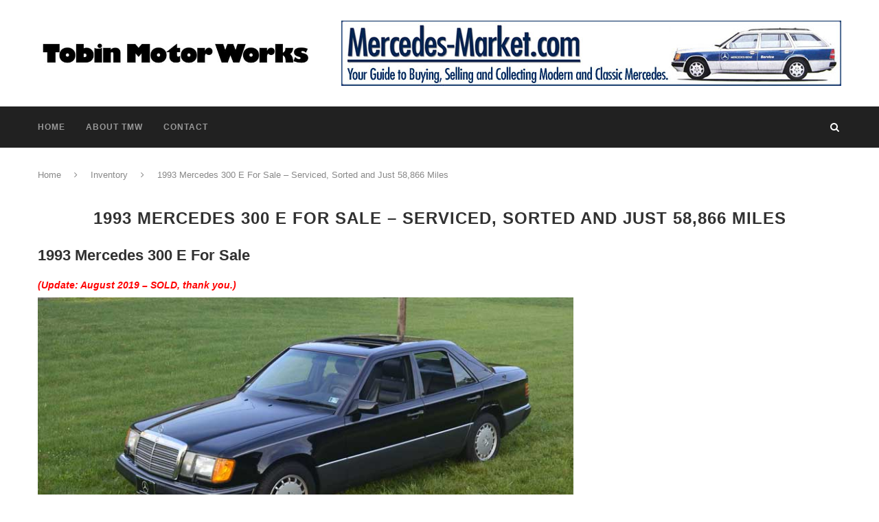

--- FILE ---
content_type: text/html; charset=UTF-8
request_url: https://www.tobinmotorworks.com/2019/08/07/1993-mercedes-300-e-for-sale-serviced-sorted-and-just-58866-miles/
body_size: 81979
content:
<!DOCTYPE html>
<html lang="en-US">
<head>
	<meta charset="UTF-8">
	<meta http-equiv="X-UA-Compatible" content="IE=edge">
	<meta name="viewport" content="width=device-width, initial-scale=1">
	<link rel="profile" href="https://gmpg.org/xfn/11" />
			<link rel="shortcut icon" href="https://www.tobinmotorworks.com/wp-content/uploads/2018/06/TMW-Favicon.png" type="image/x-icon" />
		<link rel="apple-touch-icon" sizes="180x180" href="https://www.tobinmotorworks.com/wp-content/uploads/2018/06/TMW-Favicon.png">
		<link rel="alternate" type="application/rss+xml" title="Tobin Motor Works RSS Feed" href="https://www.tobinmotorworks.com/feed/" />
	<link rel="alternate" type="application/atom+xml" title="Tobin Motor Works Atom Feed" href="https://www.tobinmotorworks.com/feed/atom/" />
	<link rel="pingback" href="https://www.tobinmotorworks.com/xmlrpc.php" />
	<!--[if lt IE 9]>
	<script src="https://www.tobinmotorworks.com/wp-content/themes/soledad/js/html5.js"></script>
	<![endif]-->
	<meta name='robots' content='index, follow, max-image-preview:large, max-snippet:-1, max-video-preview:-1' />

	<!-- This site is optimized with the Yoast SEO plugin v26.8 - https://yoast.com/product/yoast-seo-wordpress/ -->
	<title>1993 Mercedes 300 E For Sale - Serviced, Sorted and Just 58,866 Miles - Tobin Motor Works</title>
	<link rel="canonical" href="https://www.tobinmotorworks.com/2019/08/07/1993-mercedes-300-e-for-sale-serviced-sorted-and-just-58866-miles/" />
	<meta property="og:locale" content="en_US" />
	<meta property="og:type" content="article" />
	<meta property="og:title" content="1993 Mercedes 300 E For Sale - Serviced, Sorted and Just 58,866 Miles - Tobin Motor Works" />
	<meta property="og:description" content="1993 Mercedes 300 E For Sale (Update: August 2019 – SOLD, thank you.) An extraordinary example of the W124 E class. This is the best, most complete, cleanest and most&hellip;" />
	<meta property="og:url" content="https://www.tobinmotorworks.com/2019/08/07/1993-mercedes-300-e-for-sale-serviced-sorted-and-just-58866-miles/" />
	<meta property="og:site_name" content="Tobin Motor Works" />
	<meta property="article:published_time" content="2019-08-07T18:29:57+00:00" />
	<meta property="article:modified_time" content="2019-08-26T17:24:25+00:00" />
	<meta property="og:image" content="https://www.tobinmotorworks.com/wp-content/uploads/2019/08/Mercedes-300E-W124-For-Sale-Sold.jpg" />
	<meta property="og:image:width" content="1170" />
	<meta property="og:image:height" content="780" />
	<meta property="og:image:type" content="image/jpeg" />
	<meta name="author" content="tobinmw" />
	<meta name="twitter:card" content="summary_large_image" />
	<meta name="twitter:label1" content="Written by" />
	<meta name="twitter:data1" content="tobinmw" />
	<meta name="twitter:label2" content="Est. reading time" />
	<meta name="twitter:data2" content="2 minutes" />
	<script type="application/ld+json" class="yoast-schema-graph">{"@context":"https://schema.org","@graph":[{"@type":"Article","@id":"https://www.tobinmotorworks.com/2019/08/07/1993-mercedes-300-e-for-sale-serviced-sorted-and-just-58866-miles/#article","isPartOf":{"@id":"https://www.tobinmotorworks.com/2019/08/07/1993-mercedes-300-e-for-sale-serviced-sorted-and-just-58866-miles/"},"author":{"name":"tobinmw","@id":"https://www.tobinmotorworks.com/#/schema/person/36d6721b2851d2a47897fb558aa023f1"},"headline":"1993 Mercedes 300 E For Sale &#8211; Serviced, Sorted and Just 58,866 Miles","datePublished":"2019-08-07T18:29:57+00:00","dateModified":"2019-08-26T17:24:25+00:00","mainEntityOfPage":{"@id":"https://www.tobinmotorworks.com/2019/08/07/1993-mercedes-300-e-for-sale-serviced-sorted-and-just-58866-miles/"},"wordCount":422,"image":{"@id":"https://www.tobinmotorworks.com/2019/08/07/1993-mercedes-300-e-for-sale-serviced-sorted-and-just-58866-miles/#primaryimage"},"thumbnailUrl":"https://www.tobinmotorworks.com/wp-content/uploads/2019/08/Mercedes-300E-W124-For-Sale-Sold.jpg","keywords":["1993 Mercedes 300 E For Sale","Classic Mercedes","Dave Tobin","Mercedes 300 E","Mercedes 300 E 3.2","Mercedes 300E","Mercedes classic","Mercedes M104","Mercedes W124","Mercedes W124 for sale","Mercedes young classic","Pierre Hedary","Tobin Motor Works","W124"],"articleSection":["Inventory"],"inLanguage":"en-US"},{"@type":"WebPage","@id":"https://www.tobinmotorworks.com/2019/08/07/1993-mercedes-300-e-for-sale-serviced-sorted-and-just-58866-miles/","url":"https://www.tobinmotorworks.com/2019/08/07/1993-mercedes-300-e-for-sale-serviced-sorted-and-just-58866-miles/","name":"1993 Mercedes 300 E For Sale - Serviced, Sorted and Just 58,866 Miles - Tobin Motor Works","isPartOf":{"@id":"https://www.tobinmotorworks.com/#website"},"primaryImageOfPage":{"@id":"https://www.tobinmotorworks.com/2019/08/07/1993-mercedes-300-e-for-sale-serviced-sorted-and-just-58866-miles/#primaryimage"},"image":{"@id":"https://www.tobinmotorworks.com/2019/08/07/1993-mercedes-300-e-for-sale-serviced-sorted-and-just-58866-miles/#primaryimage"},"thumbnailUrl":"https://www.tobinmotorworks.com/wp-content/uploads/2019/08/Mercedes-300E-W124-For-Sale-Sold.jpg","datePublished":"2019-08-07T18:29:57+00:00","dateModified":"2019-08-26T17:24:25+00:00","author":{"@id":"https://www.tobinmotorworks.com/#/schema/person/36d6721b2851d2a47897fb558aa023f1"},"breadcrumb":{"@id":"https://www.tobinmotorworks.com/2019/08/07/1993-mercedes-300-e-for-sale-serviced-sorted-and-just-58866-miles/#breadcrumb"},"inLanguage":"en-US","potentialAction":[{"@type":"ReadAction","target":["https://www.tobinmotorworks.com/2019/08/07/1993-mercedes-300-e-for-sale-serviced-sorted-and-just-58866-miles/"]}]},{"@type":"ImageObject","inLanguage":"en-US","@id":"https://www.tobinmotorworks.com/2019/08/07/1993-mercedes-300-e-for-sale-serviced-sorted-and-just-58866-miles/#primaryimage","url":"https://www.tobinmotorworks.com/wp-content/uploads/2019/08/Mercedes-300E-W124-For-Sale-Sold.jpg","contentUrl":"https://www.tobinmotorworks.com/wp-content/uploads/2019/08/Mercedes-300E-W124-For-Sale-Sold.jpg","width":1170,"height":780,"caption":"Mercedes-300E-W124-For-Sale-Sold"},{"@type":"BreadcrumbList","@id":"https://www.tobinmotorworks.com/2019/08/07/1993-mercedes-300-e-for-sale-serviced-sorted-and-just-58866-miles/#breadcrumb","itemListElement":[{"@type":"ListItem","position":1,"name":"Home","item":"https://www.tobinmotorworks.com/"},{"@type":"ListItem","position":2,"name":"1993 Mercedes 300 E For Sale &#8211; Serviced, Sorted and Just 58,866 Miles"}]},{"@type":"WebSite","@id":"https://www.tobinmotorworks.com/#website","url":"https://www.tobinmotorworks.com/","name":"Tobin Motor Works","description":"Sales and Consignment of Interesting Sports and Collector Cars","potentialAction":[{"@type":"SearchAction","target":{"@type":"EntryPoint","urlTemplate":"https://www.tobinmotorworks.com/?s={search_term_string}"},"query-input":{"@type":"PropertyValueSpecification","valueRequired":true,"valueName":"search_term_string"}}],"inLanguage":"en-US"},{"@type":"Person","@id":"https://www.tobinmotorworks.com/#/schema/person/36d6721b2851d2a47897fb558aa023f1","name":"tobinmw","image":{"@type":"ImageObject","inLanguage":"en-US","@id":"https://www.tobinmotorworks.com/#/schema/person/image/","url":"https://secure.gravatar.com/avatar/1c1c616b94039c41470e8d6c83c2eea747590f86f64ec2a006192952f85b2ce6?s=96&d=mm&r=g","contentUrl":"https://secure.gravatar.com/avatar/1c1c616b94039c41470e8d6c83c2eea747590f86f64ec2a006192952f85b2ce6?s=96&d=mm&r=g","caption":"tobinmw"},"url":"https://www.tobinmotorworks.com/author/tobinmw/"}]}</script>
	<!-- / Yoast SEO plugin. -->


<link rel='dns-prefetch' href='//www.googletagmanager.com' />
<link rel='dns-prefetch' href='//fonts.googleapis.com' />
<link rel="alternate" type="application/rss+xml" title="Tobin Motor Works &raquo; Feed" href="https://www.tobinmotorworks.com/feed/" />
<link rel="alternate" type="application/rss+xml" title="Tobin Motor Works &raquo; Comments Feed" href="https://www.tobinmotorworks.com/comments/feed/" />
<link rel="alternate" type="application/rss+xml" title="Tobin Motor Works &raquo; 1993 Mercedes 300 E For Sale &#8211; Serviced, Sorted and Just 58,866 Miles Comments Feed" href="https://www.tobinmotorworks.com/2019/08/07/1993-mercedes-300-e-for-sale-serviced-sorted-and-just-58866-miles/feed/" />
<link rel="alternate" title="oEmbed (JSON)" type="application/json+oembed" href="https://www.tobinmotorworks.com/wp-json/oembed/1.0/embed?url=https%3A%2F%2Fwww.tobinmotorworks.com%2F2019%2F08%2F07%2F1993-mercedes-300-e-for-sale-serviced-sorted-and-just-58866-miles%2F" />
<link rel="alternate" title="oEmbed (XML)" type="text/xml+oembed" href="https://www.tobinmotorworks.com/wp-json/oembed/1.0/embed?url=https%3A%2F%2Fwww.tobinmotorworks.com%2F2019%2F08%2F07%2F1993-mercedes-300-e-for-sale-serviced-sorted-and-just-58866-miles%2F&#038;format=xml" />
<style id='wp-img-auto-sizes-contain-inline-css' type='text/css'>
img:is([sizes=auto i],[sizes^="auto," i]){contain-intrinsic-size:3000px 1500px}
/*# sourceURL=wp-img-auto-sizes-contain-inline-css */
</style>
<style id='wp-emoji-styles-inline-css' type='text/css'>

	img.wp-smiley, img.emoji {
		display: inline !important;
		border: none !important;
		box-shadow: none !important;
		height: 1em !important;
		width: 1em !important;
		margin: 0 0.07em !important;
		vertical-align: -0.1em !important;
		background: none !important;
		padding: 0 !important;
	}
/*# sourceURL=wp-emoji-styles-inline-css */
</style>
<style id='wp-block-library-inline-css' type='text/css'>
:root{--wp-block-synced-color:#7a00df;--wp-block-synced-color--rgb:122,0,223;--wp-bound-block-color:var(--wp-block-synced-color);--wp-editor-canvas-background:#ddd;--wp-admin-theme-color:#007cba;--wp-admin-theme-color--rgb:0,124,186;--wp-admin-theme-color-darker-10:#006ba1;--wp-admin-theme-color-darker-10--rgb:0,107,160.5;--wp-admin-theme-color-darker-20:#005a87;--wp-admin-theme-color-darker-20--rgb:0,90,135;--wp-admin-border-width-focus:2px}@media (min-resolution:192dpi){:root{--wp-admin-border-width-focus:1.5px}}.wp-element-button{cursor:pointer}:root .has-very-light-gray-background-color{background-color:#eee}:root .has-very-dark-gray-background-color{background-color:#313131}:root .has-very-light-gray-color{color:#eee}:root .has-very-dark-gray-color{color:#313131}:root .has-vivid-green-cyan-to-vivid-cyan-blue-gradient-background{background:linear-gradient(135deg,#00d084,#0693e3)}:root .has-purple-crush-gradient-background{background:linear-gradient(135deg,#34e2e4,#4721fb 50%,#ab1dfe)}:root .has-hazy-dawn-gradient-background{background:linear-gradient(135deg,#faaca8,#dad0ec)}:root .has-subdued-olive-gradient-background{background:linear-gradient(135deg,#fafae1,#67a671)}:root .has-atomic-cream-gradient-background{background:linear-gradient(135deg,#fdd79a,#004a59)}:root .has-nightshade-gradient-background{background:linear-gradient(135deg,#330968,#31cdcf)}:root .has-midnight-gradient-background{background:linear-gradient(135deg,#020381,#2874fc)}:root{--wp--preset--font-size--normal:16px;--wp--preset--font-size--huge:42px}.has-regular-font-size{font-size:1em}.has-larger-font-size{font-size:2.625em}.has-normal-font-size{font-size:var(--wp--preset--font-size--normal)}.has-huge-font-size{font-size:var(--wp--preset--font-size--huge)}.has-text-align-center{text-align:center}.has-text-align-left{text-align:left}.has-text-align-right{text-align:right}.has-fit-text{white-space:nowrap!important}#end-resizable-editor-section{display:none}.aligncenter{clear:both}.items-justified-left{justify-content:flex-start}.items-justified-center{justify-content:center}.items-justified-right{justify-content:flex-end}.items-justified-space-between{justify-content:space-between}.screen-reader-text{border:0;clip-path:inset(50%);height:1px;margin:-1px;overflow:hidden;padding:0;position:absolute;width:1px;word-wrap:normal!important}.screen-reader-text:focus{background-color:#ddd;clip-path:none;color:#444;display:block;font-size:1em;height:auto;left:5px;line-height:normal;padding:15px 23px 14px;text-decoration:none;top:5px;width:auto;z-index:100000}html :where(.has-border-color){border-style:solid}html :where([style*=border-top-color]){border-top-style:solid}html :where([style*=border-right-color]){border-right-style:solid}html :where([style*=border-bottom-color]){border-bottom-style:solid}html :where([style*=border-left-color]){border-left-style:solid}html :where([style*=border-width]){border-style:solid}html :where([style*=border-top-width]){border-top-style:solid}html :where([style*=border-right-width]){border-right-style:solid}html :where([style*=border-bottom-width]){border-bottom-style:solid}html :where([style*=border-left-width]){border-left-style:solid}html :where(img[class*=wp-image-]){height:auto;max-width:100%}:where(figure){margin:0 0 1em}html :where(.is-position-sticky){--wp-admin--admin-bar--position-offset:var(--wp-admin--admin-bar--height,0px)}@media screen and (max-width:600px){html :where(.is-position-sticky){--wp-admin--admin-bar--position-offset:0px}}

/*# sourceURL=wp-block-library-inline-css */
</style><style id='global-styles-inline-css' type='text/css'>
:root{--wp--preset--aspect-ratio--square: 1;--wp--preset--aspect-ratio--4-3: 4/3;--wp--preset--aspect-ratio--3-4: 3/4;--wp--preset--aspect-ratio--3-2: 3/2;--wp--preset--aspect-ratio--2-3: 2/3;--wp--preset--aspect-ratio--16-9: 16/9;--wp--preset--aspect-ratio--9-16: 9/16;--wp--preset--color--black: #000000;--wp--preset--color--cyan-bluish-gray: #abb8c3;--wp--preset--color--white: #ffffff;--wp--preset--color--pale-pink: #f78da7;--wp--preset--color--vivid-red: #cf2e2e;--wp--preset--color--luminous-vivid-orange: #ff6900;--wp--preset--color--luminous-vivid-amber: #fcb900;--wp--preset--color--light-green-cyan: #7bdcb5;--wp--preset--color--vivid-green-cyan: #00d084;--wp--preset--color--pale-cyan-blue: #8ed1fc;--wp--preset--color--vivid-cyan-blue: #0693e3;--wp--preset--color--vivid-purple: #9b51e0;--wp--preset--gradient--vivid-cyan-blue-to-vivid-purple: linear-gradient(135deg,rgb(6,147,227) 0%,rgb(155,81,224) 100%);--wp--preset--gradient--light-green-cyan-to-vivid-green-cyan: linear-gradient(135deg,rgb(122,220,180) 0%,rgb(0,208,130) 100%);--wp--preset--gradient--luminous-vivid-amber-to-luminous-vivid-orange: linear-gradient(135deg,rgb(252,185,0) 0%,rgb(255,105,0) 100%);--wp--preset--gradient--luminous-vivid-orange-to-vivid-red: linear-gradient(135deg,rgb(255,105,0) 0%,rgb(207,46,46) 100%);--wp--preset--gradient--very-light-gray-to-cyan-bluish-gray: linear-gradient(135deg,rgb(238,238,238) 0%,rgb(169,184,195) 100%);--wp--preset--gradient--cool-to-warm-spectrum: linear-gradient(135deg,rgb(74,234,220) 0%,rgb(151,120,209) 20%,rgb(207,42,186) 40%,rgb(238,44,130) 60%,rgb(251,105,98) 80%,rgb(254,248,76) 100%);--wp--preset--gradient--blush-light-purple: linear-gradient(135deg,rgb(255,206,236) 0%,rgb(152,150,240) 100%);--wp--preset--gradient--blush-bordeaux: linear-gradient(135deg,rgb(254,205,165) 0%,rgb(254,45,45) 50%,rgb(107,0,62) 100%);--wp--preset--gradient--luminous-dusk: linear-gradient(135deg,rgb(255,203,112) 0%,rgb(199,81,192) 50%,rgb(65,88,208) 100%);--wp--preset--gradient--pale-ocean: linear-gradient(135deg,rgb(255,245,203) 0%,rgb(182,227,212) 50%,rgb(51,167,181) 100%);--wp--preset--gradient--electric-grass: linear-gradient(135deg,rgb(202,248,128) 0%,rgb(113,206,126) 100%);--wp--preset--gradient--midnight: linear-gradient(135deg,rgb(2,3,129) 0%,rgb(40,116,252) 100%);--wp--preset--font-size--small: 13px;--wp--preset--font-size--medium: 20px;--wp--preset--font-size--large: 36px;--wp--preset--font-size--x-large: 42px;--wp--preset--spacing--20: 0.44rem;--wp--preset--spacing--30: 0.67rem;--wp--preset--spacing--40: 1rem;--wp--preset--spacing--50: 1.5rem;--wp--preset--spacing--60: 2.25rem;--wp--preset--spacing--70: 3.38rem;--wp--preset--spacing--80: 5.06rem;--wp--preset--shadow--natural: 6px 6px 9px rgba(0, 0, 0, 0.2);--wp--preset--shadow--deep: 12px 12px 50px rgba(0, 0, 0, 0.4);--wp--preset--shadow--sharp: 6px 6px 0px rgba(0, 0, 0, 0.2);--wp--preset--shadow--outlined: 6px 6px 0px -3px rgb(255, 255, 255), 6px 6px rgb(0, 0, 0);--wp--preset--shadow--crisp: 6px 6px 0px rgb(0, 0, 0);}:where(.is-layout-flex){gap: 0.5em;}:where(.is-layout-grid){gap: 0.5em;}body .is-layout-flex{display: flex;}.is-layout-flex{flex-wrap: wrap;align-items: center;}.is-layout-flex > :is(*, div){margin: 0;}body .is-layout-grid{display: grid;}.is-layout-grid > :is(*, div){margin: 0;}:where(.wp-block-columns.is-layout-flex){gap: 2em;}:where(.wp-block-columns.is-layout-grid){gap: 2em;}:where(.wp-block-post-template.is-layout-flex){gap: 1.25em;}:where(.wp-block-post-template.is-layout-grid){gap: 1.25em;}.has-black-color{color: var(--wp--preset--color--black) !important;}.has-cyan-bluish-gray-color{color: var(--wp--preset--color--cyan-bluish-gray) !important;}.has-white-color{color: var(--wp--preset--color--white) !important;}.has-pale-pink-color{color: var(--wp--preset--color--pale-pink) !important;}.has-vivid-red-color{color: var(--wp--preset--color--vivid-red) !important;}.has-luminous-vivid-orange-color{color: var(--wp--preset--color--luminous-vivid-orange) !important;}.has-luminous-vivid-amber-color{color: var(--wp--preset--color--luminous-vivid-amber) !important;}.has-light-green-cyan-color{color: var(--wp--preset--color--light-green-cyan) !important;}.has-vivid-green-cyan-color{color: var(--wp--preset--color--vivid-green-cyan) !important;}.has-pale-cyan-blue-color{color: var(--wp--preset--color--pale-cyan-blue) !important;}.has-vivid-cyan-blue-color{color: var(--wp--preset--color--vivid-cyan-blue) !important;}.has-vivid-purple-color{color: var(--wp--preset--color--vivid-purple) !important;}.has-black-background-color{background-color: var(--wp--preset--color--black) !important;}.has-cyan-bluish-gray-background-color{background-color: var(--wp--preset--color--cyan-bluish-gray) !important;}.has-white-background-color{background-color: var(--wp--preset--color--white) !important;}.has-pale-pink-background-color{background-color: var(--wp--preset--color--pale-pink) !important;}.has-vivid-red-background-color{background-color: var(--wp--preset--color--vivid-red) !important;}.has-luminous-vivid-orange-background-color{background-color: var(--wp--preset--color--luminous-vivid-orange) !important;}.has-luminous-vivid-amber-background-color{background-color: var(--wp--preset--color--luminous-vivid-amber) !important;}.has-light-green-cyan-background-color{background-color: var(--wp--preset--color--light-green-cyan) !important;}.has-vivid-green-cyan-background-color{background-color: var(--wp--preset--color--vivid-green-cyan) !important;}.has-pale-cyan-blue-background-color{background-color: var(--wp--preset--color--pale-cyan-blue) !important;}.has-vivid-cyan-blue-background-color{background-color: var(--wp--preset--color--vivid-cyan-blue) !important;}.has-vivid-purple-background-color{background-color: var(--wp--preset--color--vivid-purple) !important;}.has-black-border-color{border-color: var(--wp--preset--color--black) !important;}.has-cyan-bluish-gray-border-color{border-color: var(--wp--preset--color--cyan-bluish-gray) !important;}.has-white-border-color{border-color: var(--wp--preset--color--white) !important;}.has-pale-pink-border-color{border-color: var(--wp--preset--color--pale-pink) !important;}.has-vivid-red-border-color{border-color: var(--wp--preset--color--vivid-red) !important;}.has-luminous-vivid-orange-border-color{border-color: var(--wp--preset--color--luminous-vivid-orange) !important;}.has-luminous-vivid-amber-border-color{border-color: var(--wp--preset--color--luminous-vivid-amber) !important;}.has-light-green-cyan-border-color{border-color: var(--wp--preset--color--light-green-cyan) !important;}.has-vivid-green-cyan-border-color{border-color: var(--wp--preset--color--vivid-green-cyan) !important;}.has-pale-cyan-blue-border-color{border-color: var(--wp--preset--color--pale-cyan-blue) !important;}.has-vivid-cyan-blue-border-color{border-color: var(--wp--preset--color--vivid-cyan-blue) !important;}.has-vivid-purple-border-color{border-color: var(--wp--preset--color--vivid-purple) !important;}.has-vivid-cyan-blue-to-vivid-purple-gradient-background{background: var(--wp--preset--gradient--vivid-cyan-blue-to-vivid-purple) !important;}.has-light-green-cyan-to-vivid-green-cyan-gradient-background{background: var(--wp--preset--gradient--light-green-cyan-to-vivid-green-cyan) !important;}.has-luminous-vivid-amber-to-luminous-vivid-orange-gradient-background{background: var(--wp--preset--gradient--luminous-vivid-amber-to-luminous-vivid-orange) !important;}.has-luminous-vivid-orange-to-vivid-red-gradient-background{background: var(--wp--preset--gradient--luminous-vivid-orange-to-vivid-red) !important;}.has-very-light-gray-to-cyan-bluish-gray-gradient-background{background: var(--wp--preset--gradient--very-light-gray-to-cyan-bluish-gray) !important;}.has-cool-to-warm-spectrum-gradient-background{background: var(--wp--preset--gradient--cool-to-warm-spectrum) !important;}.has-blush-light-purple-gradient-background{background: var(--wp--preset--gradient--blush-light-purple) !important;}.has-blush-bordeaux-gradient-background{background: var(--wp--preset--gradient--blush-bordeaux) !important;}.has-luminous-dusk-gradient-background{background: var(--wp--preset--gradient--luminous-dusk) !important;}.has-pale-ocean-gradient-background{background: var(--wp--preset--gradient--pale-ocean) !important;}.has-electric-grass-gradient-background{background: var(--wp--preset--gradient--electric-grass) !important;}.has-midnight-gradient-background{background: var(--wp--preset--gradient--midnight) !important;}.has-small-font-size{font-size: var(--wp--preset--font-size--small) !important;}.has-medium-font-size{font-size: var(--wp--preset--font-size--medium) !important;}.has-large-font-size{font-size: var(--wp--preset--font-size--large) !important;}.has-x-large-font-size{font-size: var(--wp--preset--font-size--x-large) !important;}
/*# sourceURL=global-styles-inline-css */
</style>

<style id='classic-theme-styles-inline-css' type='text/css'>
/*! This file is auto-generated */
.wp-block-button__link{color:#fff;background-color:#32373c;border-radius:9999px;box-shadow:none;text-decoration:none;padding:calc(.667em + 2px) calc(1.333em + 2px);font-size:1.125em}.wp-block-file__button{background:#32373c;color:#fff;text-decoration:none}
/*# sourceURL=/wp-includes/css/classic-themes.min.css */
</style>
<link rel='stylesheet' id='penci-fonts-css' href='//fonts.googleapis.com/css?family=Raleway%3A300%2C300italic%2C400%2C400italic%2C500%2C500italic%2C700%2C700italic%2C800%2C800italic%7CPlayfair+Display+SC%3A300%2C300italic%2C400%2C400italic%2C500%2C500italic%2C700%2C700italic%2C800%2C800italic%7CMontserrat%3A300%2C300italic%2C400%2C400italic%2C500%2C500italic%2C700%2C700italic%2C800%2C800italic%7CLucida+Sans+Unicode%3A300%2C300italic%2C400%2C400italic%2C500%2C500italic%2C700%2C700italic%2C800%2C800italic%26subset%3Dcyrillic%2Ccyrillic-ext%2Cgreek%2Cgreek-ext%2Clatin-ext&#038;ver=1.0' type='text/css' media='all' />
<link rel='stylesheet' id='penci_style-css' href='https://www.tobinmotorworks.com/wp-content/themes/soledad/style.css?ver=4.0.1' type='text/css' media='all' />
<script type="text/javascript" src="https://www.tobinmotorworks.com/wp-includes/js/jquery/jquery.min.js?ver=3.7.1" id="jquery-core-js"></script>
<script type="text/javascript" src="https://www.tobinmotorworks.com/wp-includes/js/jquery/jquery-migrate.min.js?ver=3.4.1" id="jquery-migrate-js"></script>

<!-- Google tag (gtag.js) snippet added by Site Kit -->
<!-- Google Analytics snippet added by Site Kit -->
<script type="text/javascript" src="https://www.googletagmanager.com/gtag/js?id=GT-NBBP8ST" id="google_gtagjs-js" async></script>
<script type="text/javascript" id="google_gtagjs-js-after">
/* <![CDATA[ */
window.dataLayer = window.dataLayer || [];function gtag(){dataLayer.push(arguments);}
gtag("set","linker",{"domains":["www.tobinmotorworks.com"]});
gtag("js", new Date());
gtag("set", "developer_id.dZTNiMT", true);
gtag("config", "GT-NBBP8ST");
//# sourceURL=google_gtagjs-js-after
/* ]]> */
</script>
<link rel="https://api.w.org/" href="https://www.tobinmotorworks.com/wp-json/" /><link rel="alternate" title="JSON" type="application/json" href="https://www.tobinmotorworks.com/wp-json/wp/v2/posts/519" /><link rel="EditURI" type="application/rsd+xml" title="RSD" href="https://www.tobinmotorworks.com/xmlrpc.php?rsd" />
<meta name="generator" content="WordPress 6.9" />
<link rel='shortlink' href='https://www.tobinmotorworks.com/?p=519' />
<meta name="generator" content="Site Kit by Google 1.170.0" />    <style type="text/css">
				h1, h2, h3, h4, h5, h6, h2.penci-heading-video, #navigation .menu li a, .penci-photo-2-effect figcaption h2, .headline-title, a.penci-topbar-post-title, #sidebar-nav .menu li a, .penci-slider .pencislider-container .pencislider-content .pencislider-title, .penci-slider
		.pencislider-container .pencislider-content .pencislider-button,
		.author-quote span, .penci-more-link a.more-link, .penci-post-share-box .dt-share, .post-share a .dt-share, .author-content h5, .post-pagination h5, .post-box-title, .penci-countdown .countdown-amount, .penci-countdown .countdown-period, .penci-pagination a, .penci-pagination .disable-url, ul.footer-socials li a span,
		.widget input[type="submit"], .penci-sidebar-content .widget-title, #respond h3.comment-reply-title span, .widget-social.show-text a span, .footer-widget-wrapper .widget .widget-title,
		.container.penci-breadcrumb span, .container.penci-breadcrumb span a, .error-404 .go-back-home a, .post-entry .penci-portfolio-filter ul li a, .penci-portfolio-filter ul li a, .portfolio-overlay-content .portfolio-short .portfolio-title a, .home-featured-cat-content .magcat-detail h3 a, .post-entry blockquote cite,
		.post-entry blockquote .author, .tags-share-box.hide-tags.page-share .share-title, .widget ul.side-newsfeed li .side-item .side-item-text h4 a, .thecomment .comment-text span.author, .thecomment .comment-text span.author a, .post-comments span.reply a, #respond h3, #respond label, .wpcf7 label, #respond #submit, .wpcf7 input[type="submit"], .widget_wysija input[type="submit"], .archive-box span,
		.archive-box h1, .gallery .gallery-caption, .contact-form input[type=submit], ul.penci-topbar-menu > li a, div.penci-topbar-menu > ul > li a, .featured-style-29 .penci-featured-slider-button a, .pencislider-container .pencislider-content .pencislider-title, .pencislider-container
		.pencislider-content .pencislider-button, ul.homepage-featured-boxes .penci-fea-in.boxes-style-3 h4 span span, .pencislider-container .pencislider-content .pencislider-button, .woocommerce div.product .woocommerce-tabs .panel #respond .comment-reply-title, .penci-recipe-index-wrap .penci-index-more-link a { font-family: "Lucida Sans Unicode", "Lucida Grande", sans-serif; font-weight: normal; }
		.featured-style-29 .penci-featured-slider-button a{ font-weight: bold; }
						body, textarea, #respond textarea, .widget input[type="text"], .widget input[type="email"], .widget input[type="date"], .widget input[type="number"], .wpcf7 textarea, .mc4wp-form input, #respond input, .wpcf7 input, #searchform input.search-input, ul.homepage-featured-boxes .penci-fea-in
		h4, .widget.widget_categories ul li span.category-item-count, .about-widget .about-me-heading, .widget ul.side-newsfeed li .side-item .side-item-text .side-item-meta { font-family: "Lucida Sans Unicode", "Lucida Grande", sans-serif; }
		p { line-height: 1.8; }
						.header-slogan .header-slogan-text{ font-family: "Lucida Sans Unicode", "Lucida Grande", sans-serif;  }
								.header-slogan .header-slogan-text { font-style:normal; }
						.header-slogan .header-slogan-text { font-weight:100; }
										h1, h2, h3, h4, h5, h6, #sidebar-nav .menu li a, #navigation .menu li a, a.penci-topbar-post-title, .penci-slider .pencislider-container .pencislider-content .pencislider-title, .penci-slider .pencislider-container .pencislider-content .pencislider-button,
		.headline-title, .author-quote span, .penci-more-link a.more-link, .author-content h5, .post-pagination h5, .post-box-title, .penci-countdown .countdown-amount, .penci-countdown .countdown-period, .penci-pagination a, .penci-pagination .disable-url, ul.footer-socials li a span,
		.penci-sidebar-content .widget-title, #respond h3.comment-reply-title span, .widget-social.show-text a span, .footer-widget-wrapper .widget .widget-title, .error-404 .go-back-home a, .home-featured-cat-content .magcat-detail h3 a, .post-entry blockquote cite, .pencislider-container .pencislider-content .pencislider-title, .pencislider-container
		.pencislider-content .pencislider-button, .post-entry blockquote .author, .tags-share-box.hide-tags.page-share .share-title, .widget ul.side-newsfeed li .side-item .side-item-text h4 a, .thecomment .comment-text span.author, .thecomment .comment-text span.author a, #respond h3, #respond label, .wpcf7 label, #respond #submit, .wpcf7 input[type="submit"], .widget_wysija input[type="submit"], .archive-box span,
		.archive-box h1, .gallery .gallery-caption, .widget input[type="submit"], .contact-form input[type=submit], ul.penci-topbar-menu > li a, div.penci-topbar-menu > ul > li a, .penci-recipe-index-wrap .penci-index-more-link a { font-weight: 600; }
										body.penci-body-boxed { background-image: url(https://www.tobinmotorworks.com/wp-content/uploads/2018/03/brickwall.jpg); }
						body.penci-body-boxed { background-repeat:repeat; }
						body.penci-body-boxed { background-attachment:scroll; }
						body.penci-body-boxed { background-size:auto; }
						#header .inner-header .container { padding:30px 0; }
								a, .post-entry .penci-portfolio-filter ul li a:hover, .penci-portfolio-filter ul li a:hover, .penci-portfolio-filter ul li.active a, .post-entry .penci-portfolio-filter ul li.active a, .penci-countdown .countdown-amount, .archive-box h1, .post-entry a, .container.penci-breadcrumb span
		a:hover, .post-entry blockquote:before, .post-entry blockquote cite, .post-entry blockquote .author, .wpb_text_column blockquote:before, .wpb_text_column blockquote cite, .wpb_text_column blockquote .author, .penci-pagination a:hover, ul.penci-topbar-menu > li a:hover, div.penci-topbar-menu > ul > li a:hover, .penci-recipe-heading a.penci-recipe-print, .main-nav-social a:hover, .widget-social
		.remove-circle a:hover i, .penci-recipe-index .cat > a.penci-cat-name { color: #a60505; }
		.penci-home-popular-post ul.slick-dots li button:hover, .penci-home-popular-post ul.slick-dots li.slick-active button, .post-entry blockquote .author span:after, .error-image:after, .error-404
		.go-back-home a:after, .penci-header-signup-form, .woocommerce span.onsale, .woocommerce #respond input#submit:hover, .woocommerce a.button:hover, .woocommerce button.button:hover, .woocommerce input.button:hover,
		.woocommerce nav.woocommerce-pagination ul li span.current, .woocommerce div.product .entry-summary div[itemprop="description"]:before, .woocommerce div.product .entry-summary div[itemprop="description"] blockquote .author span:after, .woocommerce div.product .woocommerce-tabs
		#tab-description blockquote .author span:after, .woocommerce #respond input#submit.alt:hover, .woocommerce a.button.alt:hover, .woocommerce button.button.alt:hover, .woocommerce input.button.alt:hover, #top-search.shoping-cart-icon > a > span, #penci-demobar .buy-button, #penci-demobar
		.buy-button:hover, .penci-recipe-heading a.penci-recipe-print:hover, .penci-review-process span, .penci-review-score-total, #navigation.menu-style-2 ul.menu ul:before, #navigation.menu-style-2 .menu ul ul:before, .penci-go-to-top-floating, .post-entry.blockquote-style-2 blockquote:before { background-color: #a60505; }
		.penci-pagination ul.page-numbers li span.current { color: #fff; background: #a60505; border-color: #a60505; }
		.footer-instagram h4.footer-instagram-title > span:before, .woocommerce nav.woocommerce-pagination ul li span.current, .penci-pagination.penci-ajax-more a.penci-ajax-more-button:hover, .penci-recipe-heading a.penci-recipe-print:hover, .home-featured-cat-content.style-14 .magcat-padding:before { border-color: #a60505; }
		.woocommerce .woocommerce-error, .woocommerce .woocommerce-info, .woocommerce .woocommerce-message { border-top-color: #a60505; }
		.penci-slider ol.penci-control-nav li a.penci-active, .penci-slider ol.penci-control-nav li a:hover, .penci-related-carousel .owl-dot.active span, .penci-owl-carousel-slider .owl-dot.active span{ border-color: #a60505; background-color: #a60505; }
		.woocommerce .woocommerce-message:before, .woocommerce form.checkout table.shop_table .order-total .amount, .woocommerce ul.products li.product .price ins, .woocommerce ul.products li.product .price, .woocommerce div.product p.price ins, .woocommerce div.product span.price ins, .woocommerce div.product p.price, .woocommerce div.product .entry-summary div[itemprop="description"] blockquote:before, .woocommerce div.product .woocommerce-tabs #tab-description blockquote:before, .woocommerce div.product .entry-summary div[itemprop="description"] blockquote cite, .woocommerce div.product .entry-summary div[itemprop="description"] blockquote .author, .woocommerce div.product .woocommerce-tabs #tab-description blockquote cite, .woocommerce div.product .woocommerce-tabs #tab-description blockquote .author, .woocommerce div.product .product_meta > span a:hover, .woocommerce div.product .woocommerce-tabs ul.tabs li.active, .woocommerce ul.cart_list li .amount, .woocommerce ul.product_list_widget li .amount, .woocommerce table.shop_table td.product-name a:hover, .woocommerce table.shop_table td.product-price span, .woocommerce table.shop_table td.product-subtotal span, .woocommerce-cart .cart-collaterals .cart_totals table td .amount, .woocommerce .woocommerce-info:before, .woocommerce div.product span.price { color: #a60505; }
												.penci-top-bar, ul.penci-topbar-menu ul.sub-menu, div.penci-topbar-menu > ul ul.sub-menu { background-color: #f5f5f5; }
						.headline-title { background-color: #a60505; }
										.penci-headline-posts .slick-prev:hover, .penci-headline-posts .slick-next:hover, .penci-owl-carousel-slider.penci-headline-posts .owl-nav .owl-prev:hover, .penci-owl-carousel-slider.penci-headline-posts .owl-nav .owl-next:hover { color: #a60505; }
						a.penci-topbar-post-title { color: #313131; }
						a.penci-topbar-post-title:hover { color: #a60505; }
														ul.penci-topbar-menu > li a:hover, div.penci-topbar-menu > ul > li a:hover { color: #a60505; }
								.penci-topbar-social a { color: #ffffff; }
						.penci-topbar-social a:hover { color: #a60505; }
						#header .inner-header { background-color: #ffffff; background-image: none; }
								#navigation, .show-search { background: #212121; }
						#navigation ul.menu > li > a:before, #navigation .menu > ul > li > a:before{ content: none; }
						.header-slogan .header-slogan-text:before, .header-slogan .header-slogan-text:after{ content: none; }
						#navigation, #navigation.header-layout-bottom { border-color: #212121; }
						#navigation .menu li a { color:  #999999; }
						#navigation .menu li a:hover, #navigation .menu li.current-menu-item > a, #navigation .menu > li.current_page_item > a, #navigation .menu li:hover > a, #navigation .menu > li.current-menu-ancestor > a, #navigation .menu > li.current-menu-item > a { color:  #ffffff; }
		#navigation ul.menu > li > a:before, #navigation .menu > ul > li > a:before { background: #ffffff; }
								#navigation .menu .sub-menu, #navigation .menu .children, #navigation ul.menu > li.megamenu > ul.sub-menu { background-color:  #212121; }
						#navigation .menu .sub-menu, #navigation .menu .children, #navigation ul.menu ul a, #navigation .menu ul ul a, #navigation.menu-style-2 .menu .sub-menu, #navigation.menu-style-2 .menu .children { border-color:  #313131; }
		#navigation .penci-megamenu .penci-mega-child-categories a.cat-active { border-top-color: #313131; border-bottom-color: #313131; }
		#navigation ul.menu > li.megamenu > ul.sub-menu > li:before, #navigation .penci-megamenu .penci-mega-child-categories:after { background-color: #313131; }
						#navigation .penci-megamenu, #navigation .penci-megamenu .penci-mega-child-categories a.cat-active, #navigation .penci-megamenu .penci-mega-child-categories a.cat-active:before { background-color: #212121; }
						#navigation .penci-megamenu .penci-mega-child-categories, #navigation.menu-style-2 .penci-megamenu .penci-mega-child-categories a.cat-active { background-color: #313131; }
						#navigation .penci-megamenu .penci-mega-date { color: #777777; }
						#navigation.menu-style-2 .penci-megamenu .penci-mega-child-categories:after, #navigation.menu-style-2 .penci-megamenu .penci-mega-child-categories a.all-style:before, .menu-style-2 .penci-megamenu .penci-content-megamenu .penci-mega-latest-posts .penci-mega-post:before{ background-color: #313131; }
						#navigation .penci-megamenu .penci-mega-thumbnail .mega-cat-name { color: #a60505; }
						#navigation .penci-megamenu .penci-mega-child-categories a.cat-active, #navigation .menu .penci-megamenu .penci-mega-child-categories a:hover, #navigation .menu .penci-megamenu .penci-mega-latest-posts .penci-mega-post a:hover { color: #ffffff; }
		#navigation .penci-megamenu .penci-mega-thumbnail .mega-cat-name { background: #ffffff; }
														#navigation .penci-megamenu .post-mega-title a { font-size:13px; }
										#navigation .penci-megamenu .post-mega-title a { text-transform: none; letter-spacing: 0; }
						.header-slogan .header-slogan-text { color:  #313131; }
						.header-slogan .header-slogan-text:before, .header-slogan .header-slogan-text:after { background:  #dedede; }
						#navigation .menu .sub-menu li a { color:  #999999; }
						#navigation .menu .sub-menu li a:hover, #navigation .menu .sub-menu li.current-menu-item > a, #navigation .sub-menu li:hover > a { color:  #ffffff; }
		#navigation ul.menu ul a:before, #navigation .menu ul ul a:before { background-color: #ffffff;   -webkit-box-shadow: 5px -2px 0 #ffffff;  -moz-box-shadow: 5px -2px 0 #ffffff;  -ms-box-shadow: 5px -2px 0 #ffffff;  box-shadow: 5px -2px 0 #ffffff; }
						#navigation.menu-style-2 ul.menu ul:before, #navigation.menu-style-2 .menu ul ul:before { background-color: #888888; }
						#top-search > a, #navigation .button-menu-mobile { color: #ffffff; }
		.show-search #searchform input.search-input::-webkit-input-placeholder{ color: #ffffff; }
		.show-search #searchform input.search-input:-moz-placeholder { color: #ffffff; opacity: 1;}
		.show-search #searchform input.search-input::-moz-placeholder {color: #ffffff; opacity: 1; }
		.show-search #searchform input.search-input:-ms-input-placeholder { color: #ffffff; }
		.show-search #searchform input.search-input{ color: #ffffff; }
						.show-search a.close-search { color: #ffffff; }
																		.penci-header-signup-form { padding-top: px; }
		.penci-header-signup-form { padding-bottom: px; }
																				.header-social a i, .main-nav-social a {   color: #ffffff; }
						.header-social a:hover i, .main-nav-social a:hover {   color: #a60505; }
																#sidebar-nav .menu li a:hover, .header-social.sidebar-nav-social a:hover i, #sidebar-nav .menu li a .indicator:hover, #sidebar-nav .menu .sub-menu li a .indicator:hover{ color: #a60505; }
		#sidebar-nav-logo:before{ background-color: #a60505; }
														.penci-slide-overlay .overlay-link { opacity: 0; }
		.penci-item-mag:hover .penci-slide-overlay .overlay-link { opacity: ; }
		.penci-featured-content .featured-slider-overlay { opacity: 0.6; }
						.penci-featured-content .feat-text .featured-cat a, .penci-mag-featured-content .cat > a.penci-cat-name { color: #ffffff; }
		.penci-mag-featured-content .cat > a.penci-cat-name:after, .penci-featured-content .cat > a.penci-cat-name:after{ border-color: #ffffff; }
						.penci-featured-content .feat-text .featured-cat a:hover, .penci-mag-featured-content .cat > a.penci-cat-name:hover { color: #a60505; }
												.featured-style-29 .featured-slider-overlay { opacity: ; }
														.pencislider-container .pencislider-content .pencislider-title{-webkit-animation-delay: 0.6s;-moz-animation-delay: 0.6s;-o-animation-delay: 0.6s;animation-delay: 0.6s;}
		.pencislider-container .pencislider-caption {-webkit-animation-delay: 0.8s;-moz-animation-delay: 0.8s;-o-animation-delay: 0.8s;animation-delay: 0.8s;}
		.pencislider-container .pencislider-content .penci-button {-webkit-animation-delay: 1s;-moz-animation-delay: 1s;-o-animation-delay: 1s;animation-delay: 1s;}
		.penci-featured-content .feat-text{ -webkit-animation-delay: 0.4s;-moz-animation-delay: 0.4s;-o-animation-delay: 0.4s;animation-delay: 0.4s; }
		.penci-featured-content .feat-text .featured-cat{ -webkit-animation-delay: 0.6s;-moz-animation-delay: 0.6s;-o-animation-delay: 0.6s;animation-delay: 0.6s; }
		.penci-featured-content .feat-text h3{ -webkit-animation-delay: 0.8s;-moz-animation-delay: 0.8s;-o-animation-delay: 0.8s;animation-delay: 0.8s; }
		.penci-featured-content .feat-text .feat-meta, .featured-style-29 .penci-featured-slider-button{ -webkit-animation-delay: 1s;-moz-animation-delay: 1s;-o-animation-delay: 1.2s;animation-delay: 1s; }
						.featured-area .penci-slider { max-height: 600px; }
												.penci-standard-cat .cat > a.penci-cat-name { color: #a60505; }
		.penci-standard-cat .cat:before, .penci-standard-cat .cat:after { background-color: #a60505; }
														.standard-content .penci-post-box-meta .penci-post-share-box a:hover, .standard-content .penci-post-box-meta .penci-post-share-box a.liked { color: #a60505; }
						.header-standard .post-entry a:hover, .header-standard .author-post span a:hover, .standard-content a, .standard-post-entry a.more-link:hover, .penci-post-box-meta .penci-box-meta a:hover, .standard-content .post-entry blockquote:before, .post-entry blockquote cite, .post-entry blockquote .author, .standard-content-special .author-quote span, .standard-content-special .format-post-box .post-format-icon i, .standard-content-special .format-post-box
		.dt-special a:hover, .standard-content .penci-more-link a.more-link { color: #a60505; }
		.standard-content-special .author-quote span:before, .standard-content-special .author-quote span:after, .standard-content .post-entry ul li:before, .post-entry blockquote .author span:after, .header-standard:after { background-color: #a60505; }
		.penci-more-link a.more-link:before, .penci-more-link a.more-link:after { border-color: #a60505; }
												.penci-grid .cat a.penci-cat-name, .penci-masonry .cat a.penci-cat-name { color: #a60505; }
		.penci-grid .cat a.penci-cat-name:after, .penci-masonry .cat a.penci-cat-name:after { border-color: #a60505; }
								.penci-post-share-box a.liked, .penci-post-share-box a:hover { color: #a60505; }
										.overlay-post-box-meta .overlay-share a:hover, .overlay-author a:hover, .penci-grid .standard-content-special .format-post-box .dt-special a:hover, .grid-post-box-meta span a:hover, .grid-post-box-meta span a.comment-link:hover, .penci-grid .standard-content-special .author-quote span, .penci-grid .standard-content-special .format-post-box .post-format-icon i, .grid-mixed .penci-post-box-meta .penci-box-meta a:hover { color: #a60505; }
		.penci-grid .standard-content-special .author-quote span:before, .penci-grid .standard-content-special .author-quote span:after, .grid-header-box:after, .list-post .header-list-style:after { background-color: #a60505; }
		.penci-grid .post-box-meta span:after, .penci-masonry .post-box-meta span:after { border-color: #a60505; }
						.penci-grid li.typography-style .overlay-typography { opacity: ; }
		.penci-grid li.typography-style:hover .overlay-typography { opacity: ; }
				.penci-grid .typography-style .main-typography a.penci-cat-name, .penci-grid .typography-style .main-typography a.penci-cat-name:hover { color: #ffffff; }
		.typography-style .main-typography a.penci-cat-name:after { border-color: #ffffff; }
								.penci-grid li.typography-style .item .main-typography h2 a:hover { color: #a60505; }
								.penci-grid li.typography-style .grid-post-box-meta span a:hover { color: #a60505; }
										.overlay-header-box .cat > a.penci-cat-name { color: #ffffff; }
						.overlay-header-box .cat > a.penci-cat-name:hover { color: #ffffff; }
																		.penci-sidebar-content .penci-border-arrow .inner-arrow { background-color: #212121; }
		.penci-sidebar-content.style-2 .penci-border-arrow:after{ border-top-color: #212121; }
						.penci-sidebar-content .penci-border-arrow:after { background-color: #313131; }
						.penci-sidebar-content .penci-border-arrow .inner-arrow, .penci-sidebar-content.style-4 .penci-border-arrow .inner-arrow:before, .penci-sidebar-content.style-4 .penci-border-arrow .inner-arrow:after, .penci-sidebar-content.style-5 .penci-border-arrow, .penci-sidebar-content.style-7
		.penci-border-arrow, .penci-sidebar-content.style-9 .penci-border-arrow { border-color: #212121; }
		.penci-sidebar-content .penci-border-arrow:before { border-top-color: #212121; }
												.penci-sidebar-content .penci-border-arrow .inner-arrow { color: #ffffff; }
						.penci-sidebar-content .penci-border-arrow:after { content: none; display: none; }
		.penci-sidebar-content .widget-title{ margin-left: 0; margin-right: 0; margin-top: 0; }
		.penci-sidebar-content .penci-border-arrow:before{ bottom: -6px; border-width: 6px; margin-left: -6px; }
						.penci-sidebar-content .penci-border-arrow:before, .penci-sidebar-content.style-2 .penci-border-arrow:after { content: none; display: none; }
								.widget ul.side-newsfeed li .side-item .side-item-text h4 a:hover, .widget a:hover, .penci-sidebar-content .widget-social a:hover span, .widget-social a:hover span, .penci-tweets-widget-content .icon-tweets, .penci-tweets-widget-content .tweet-intents a, .penci-tweets-widget-content
		.tweet-intents span:after, .widget-social.remove-circle a:hover i { color: #a60505; }
		.widget .tagcloud a:hover, .widget-social a:hover i, .widget input[type="submit"]:hover { color: #fff; background-color: #a60505; border-color: #a60505; }
		.about-widget .about-me-heading:before { border-color: #a60505; }
		.penci-tweets-widget-content .tweet-intents-inner:before, .penci-tweets-widget-content .tweet-intents-inner:after { background-color: #a60505; }
		.penci-owl-carousel.penci-tweets-slider .owl-dots .owl-dot.active span, .penci-owl-carousel.penci-tweets-slider .owl-dots .owl-dot:hover span { border-color: #a60505; background-color: #a60505; }
				#widget-area { padding: px 0; }
												#footer-copyright * { font-size: 12px; }
																						.footer-subscribe .widget .mc4wp-form input[type="submit"]:hover { background-color: #a60505; }
																										.footer-widget-wrapper .penci-tweets-widget-content .icon-tweets, .footer-widget-wrapper .penci-tweets-widget-content .tweet-intents a, .footer-widget-wrapper .penci-tweets-widget-content .tweet-intents span:after, .footer-widget-wrapper .widget ul.side-newsfeed li .side-item
		.side-item-text h4 a:hover, .footer-widget-wrapper .widget a:hover, .footer-widget-wrapper .widget-social a:hover span, .footer-widget-wrapper a:hover, .footer-widget-wrapper .widget-social.remove-circle a:hover i { color: #a60505; }
		.footer-widget-wrapper .widget .tagcloud a:hover, .footer-widget-wrapper .widget-social a:hover i, .footer-widget-wrapper .mc4wp-form input[type="submit"]:hover, .footer-widget-wrapper .widget input[type="submit"]:hover { color: #fff; background-color: #a60505; border-color: #a60505; }
		.footer-widget-wrapper .about-widget .about-me-heading:before { border-color: #a60505; }
		.footer-widget-wrapper .penci-tweets-widget-content .tweet-intents-inner:before, .footer-widget-wrapper .penci-tweets-widget-content .tweet-intents-inner:after { background-color: #a60505; }
		.footer-widget-wrapper .penci-owl-carousel.penci-tweets-slider .owl-dots .owl-dot.active span, .footer-widget-wrapper .penci-owl-carousel.penci-tweets-slider .owl-dots .owl-dot:hover span {  border-color: #a60505;  background: #a60505;  }
										ul.footer-socials li a:hover i { background-color: #ffffff; border-color: #ffffff; }
						ul.footer-socials li a:hover i { color: #ffffff; }
								ul.footer-socials li a:hover span { color: #ffffff; }
						.footer-socials-section { border-color: #313131; }
						#footer-section { background-color: #212121; }
								#footer-section .footer-menu li a:hover { color: #a60505; }
																#footer-section a { color: #a60505; }
						.container-single .penci-standard-cat .cat > a.penci-cat-name { color: #a60505; }
		.container-single .penci-standard-cat .cat:before, .container-single .penci-standard-cat .cat:after { background-color: #a60505; }
														.list-post .header-list-style:after, .grid-header-box:after, .penci-overlay-over .overlay-header-box:after, .home-featured-cat-content .first-post .magcat-detail .mag-header:after { content: none; }
		.list-post .header-list-style, .grid-header-box, .penci-overlay-over .overlay-header-box, .home-featured-cat-content .first-post .magcat-detail .mag-header{ padding-bottom: 0; }
						.header-standard:after { content: none; }
		.header-standard { padding-bottom: 0; }
												.container-single .item-related h3 a { text-transform: none; letter-spacing: 0; }
										.container-single .post-share a:hover, .container-single .post-share a.liked, .page-share .post-share a:hover { color: #a60505; }
						.post-share .count-number-like { color: #a60505; }
						.comment-content a, .container-single .post-entry a, .container-single .format-post-box .dt-special a:hover, .container-single .author-quote span, .container-single .author-post span a:hover, .post-entry blockquote:before, .post-entry blockquote cite, .post-entry blockquote .author, .wpb_text_column blockquote:before, .wpb_text_column blockquote cite, .wpb_text_column blockquote .author, .post-pagination a:hover, .author-content h5 a:hover, .author-content .author-social:hover, .item-related h3 a:hover, .container-single .format-post-box .post-format-icon i, .container.penci-breadcrumb.single-breadcrumb span a:hover { color: #a60505; }
		.container-single .standard-content-special .format-post-box, ul.slick-dots li button:hover, ul.slick-dots li.slick-active button { border-color: #a60505; }
		ul.slick-dots li button:hover, ul.slick-dots li.slick-active button, #respond h3.comment-reply-title span:before, #respond h3.comment-reply-title span:after, .post-box-title:before, .post-box-title:after, .container-single .author-quote span:before, .container-single .author-quote
		span:after, .post-entry blockquote .author span:after, .post-entry blockquote .author span:before, .post-entry ul li:before, #respond #submit:hover, .wpcf7 input[type="submit"]:hover, .widget_wysija input[type="submit"]:hover, .post-entry.blockquote-style-2 blockquote:before {  background-color: #a60505; }
		.container-single .post-entry .post-tags a:hover { color: #fff; border-color: #a60505; background-color: #a60505; }
												ul.homepage-featured-boxes .penci-fea-in:hover h4 span { color: #a60505; }
																																		.home-featured-cat-content .magcat-detail h3 a:hover { color: #a60505; }
						.home-featured-cat-content .grid-post-box-meta span a:hover { color: #a60505; }
		.home-featured-cat-content .first-post .magcat-detail .mag-header:after { background: #a60505; }
		.penci-slider ol.penci-control-nav li a.penci-active, .penci-slider ol.penci-control-nav li a:hover { border-color: #a60505; background: #a60505; }
						.home-featured-cat-content .mag-photo .mag-overlay-photo { opacity: ; }
		.home-featured-cat-content .mag-photo:hover .mag-overlay-photo { opacity: ; }
																										.inner-item-portfolio:hover .penci-portfolio-thumbnail a:after { opacity: ; }
												#navigation .menu .sub-menu, #navigation .menu .children { box-shadow: 0px 3px 3px rgba(0, 0, 0, 0.3);
    -webkit-box-shadow: 0px 3px 3px rgba(0, 0, 0, 0.3);
    -moz-box-shadow: 0px 3px 3px rgba(0, 0, 0, 0.3); }		    </style>
    
<!-- Google AdSense meta tags added by Site Kit -->
<meta name="google-adsense-platform-account" content="ca-host-pub-2644536267352236">
<meta name="google-adsense-platform-domain" content="sitekit.withgoogle.com">
<!-- End Google AdSense meta tags added by Site Kit -->
</head>

<body data-rsssl=1 class="wp-singular post-template-default single single-post postid-519 single-format-standard wp-theme-soledad">
<a id="close-sidebar-nav" class="header-3"><i class="fa fa-close"></i></a>

<nav id="sidebar-nav" class="header-3">

			<div id="sidebar-nav-logo">
							<a href="https://www.tobinmotorworks.com/"><img class="penci-lazy" src="https://www.tobinmotorworks.com/wp-content/themes/soledad/images/penci-holder.png" data-src="https://www.tobinmotorworks.com/wp-content/uploads/2018/05/TMW-logo-2.jpg" alt="Tobin Motor Works" /></a>
					</div>
	
	
	<ul id="menu-top-menu" class="menu"><li id="menu-item-20" class="menu-item menu-item-type-custom menu-item-object-custom menu-item-home menu-item-20"><a href="https://www.tobinmotorworks.com/">Home</a></li>
<li id="menu-item-365" class="menu-item menu-item-type-post_type menu-item-object-page menu-item-365"><a href="https://www.tobinmotorworks.com/about-tmw/">About TMW</a></li>
<li id="menu-item-1935" class="menu-item menu-item-type-post_type menu-item-object-page menu-item-1935"><a href="https://www.tobinmotorworks.com/contact/">Contact</a></li>
</ul></nav>

<!-- .wrapper-boxed -->
<div class="wrapper-boxed header-style-header-3">

<!-- Top Bar -->


<header id="header" class="header-header-3 has-bottom-line"><!-- #header -->
		<div class="inner-header">
		<div class="container align-left-logo has-banner">

			<div id="logo">
															<h2>
							<a href="https://www.tobinmotorworks.com/"><img src="https://www.tobinmotorworks.com/wp-content/uploads/2018/05/TMW-logo-2.jpg" alt="Tobin Motor Works" /></a>
						</h2>
												</div>

											<div class="header-banner header-style-3">
																<a href="https://www.mercedes-market.com/" target="_blank"><img src="https://www.tobinmotorworks.com/wp-content/uploads/2024/12/Banner-Header-Mercedes-Market-1.jpg" alt="Banner" /></a>									</div>
			
			
					</div>
	</div>
	
			<!-- Navigation -->
		<nav id="navigation" class="header-layout-bottom menu-style-2 header-3">
			<div class="container">
				<div class="button-menu-mobile header-3"><i class="fa fa-bars"></i></div>
								<ul id="menu-top-menu-1" class="menu"><li class="menu-item menu-item-type-custom menu-item-object-custom menu-item-home menu-item-20"><a href="https://www.tobinmotorworks.com/">Home</a></li>
<li class="menu-item menu-item-type-post_type menu-item-object-page menu-item-365"><a href="https://www.tobinmotorworks.com/about-tmw/">About TMW</a></li>
<li class="menu-item menu-item-type-post_type menu-item-object-page menu-item-1935"><a href="https://www.tobinmotorworks.com/contact/">Contact</a></li>
</ul>
				
				
									<div id="top-search">
						<a class="search-click"><i class="fa fa-search"></i></a>
						<div class="show-search">
							<form role="search" method="get" id="searchform" action="https://www.tobinmotorworks.com/">
    <div>
		<input type="text" class="search-input" placeholder="Type and hit enter..." name="s" id="s" />
	 </div>
</form>							<a class="search-click close-search"><i class="fa fa-close"></i></a>
						</div>
					</div>
				
				
				
			</div>
		</nav><!-- End Navigation -->
	</header>
<!-- end #header -->



			<div class="container penci-breadcrumb single-breadcrumb">
			<span><a class="crumb" href="https://www.tobinmotorworks.com/">Home</a></span><i class="fa fa-angle-right"></i>
			<span><a class="crumb" href="https://www.tobinmotorworks.com/category/classic-and-collector-cars-for-sale-at-tobin-motor-works/">Inventory</a></span><i class="fa fa-angle-right"></i>			<span>1993 Mercedes 300 E For Sale &#8211; Serviced, Sorted and Just 58,866 Miles</span>
		</div>
	
			<div class="container container-single container-single-fullwidth">
					
	<div class="header-standard header-classic single-header">
		
		<h1 class="post-title single-post-title">1993 Mercedes 300 E For Sale &#8211; Serviced, Sorted and Just 58,866 Miles</h1>

			</div>



				

				</div>
	
	<div class="container container-single penci_sidebar right-sidebar penci-enable-lightbox">
		<div id="main" class="penci-main-sticky-sidebar">
			<div class="theiaStickySidebar">
														<article id="post-519" class="post-519 post type-post status-publish format-standard has-post-thumbnail hentry category-classic-and-collector-cars-for-sale-at-tobin-motor-works tag-1993-mercedes-300-e-for-sale tag-classic-mercedes tag-dave-tobin tag-mercedes-300-e tag-mercedes-300-e-3-2 tag-mercedes-300e tag-mercedes-classic tag-mercedes-m104 tag-mercedes-w124 tag-mercedes-w124-for-sale tag-mercedes-young-classic tag-pierre-hedary tag-tobin-motor-works tag-w124">

	
				
	
	<div class="post-entry blockquote-style-1">
		<div class="inner-post-entry">
			<h2>1993 Mercedes 300 E For Sale</h2>
<p><span style="color: #ff0000;"><em><strong>(Update: August 2019 – SOLD, thank you.)</strong></em></span><br />
<img fetchpriority="high" decoding="async" class="alignnone size-full wp-image-521" src="https://www.tobinmotorworks.com/wp-content/uploads/2019/08/DSC8604e.jpg" alt="Mercedes-300E-W124-For-Sale-tobin-motor-works" width="800" height="400" srcset="https://www.tobinmotorworks.com/wp-content/uploads/2019/08/DSC8604e.jpg 800w, https://www.tobinmotorworks.com/wp-content/uploads/2019/08/DSC8604e-300x150.jpg 300w, https://www.tobinmotorworks.com/wp-content/uploads/2019/08/DSC8604e-768x384.jpg 768w, https://www.tobinmotorworks.com/wp-content/uploads/2019/08/DSC8604e-585x293.jpg 585w" sizes="(max-width: 800px) 100vw, 800px" /><br />
An extraordinary example of the W124 E class. This is the best, most complete, cleanest and most sorted W124 chassis car We&#8217;ve ever worked with. 300 E sedans were fitted with the smooth running 3.2 liter inline 6 cylinder engine, &#8216;they don&#8217;t make them like this anymore&#8217;.<br />
<img decoding="async" class="alignnone size-full wp-image-522" src="https://www.tobinmotorworks.com/wp-content/uploads/2019/08/DSC8481.jpg" alt="Mercedes-300E-W124-For-Sale-tobin-motor-works" width="800" height="458" srcset="https://www.tobinmotorworks.com/wp-content/uploads/2019/08/DSC8481.jpg 800w, https://www.tobinmotorworks.com/wp-content/uploads/2019/08/DSC8481-300x172.jpg 300w, https://www.tobinmotorworks.com/wp-content/uploads/2019/08/DSC8481-768x440.jpg 768w, https://www.tobinmotorworks.com/wp-content/uploads/2019/08/DSC8481-585x335.jpg 585w" sizes="(max-width: 800px) 100vw, 800px" />Black (040) w/ black leather interior<br />
58,866 original miles<br />
One owner from new until 2015, extensive dealer service history, service book stamped, other dealer paperwork<br />
Clean Carfax vehicle history report<br />
Original window sticker<br />
Books, manuals, original tool kit SEALED in its plastic pouch, First Aid Kit<br />
Won &#8220;Best in Class&#8221; award at the Central New Jersey Section MBCA&#8217;s &#8216;Spring Jamboree Car Show&#8217; in 2017.</p>
<p><em><strong><a href="https://www.flickr.com/photos/daveknowscars/albums/72157710034141411" target="_blank" rel="noopener noreferrer"><span style="color: #008080;">***350+ photos available in this Flickr album***</span></a></strong></em><br />
<img decoding="async" class="alignnone size-full wp-image-523" src="https://www.tobinmotorworks.com/wp-content/uploads/2019/08/DSC8469.jpg" alt="Mercedes-300E-W124-For-Sale-tobin-motor-works" width="800" height="305" srcset="https://www.tobinmotorworks.com/wp-content/uploads/2019/08/DSC8469.jpg 800w, https://www.tobinmotorworks.com/wp-content/uploads/2019/08/DSC8469-300x114.jpg 300w, https://www.tobinmotorworks.com/wp-content/uploads/2019/08/DSC8469-768x293.jpg 768w, https://www.tobinmotorworks.com/wp-content/uploads/2019/08/DSC8469-585x223.jpg 585w" sizes="(max-width: 800px) 100vw, 800px" />Purchased new at Bob Ross Mercedes in Centerville, OH (Dayton area) in 1993, traded in there by original owner in 2015.<br />
Purchased by Pierre Hedary of <span style="color: #008080;"><a style="color: #008080;" href="http://www.pierrehedaryandco.com/" target="_blank" rel="noopener noreferrer">Pierre Hedary and Company Mercedes Service</a></span>, Titusville, FL in 2015.<br />
Sold to one of Pierre&#8217;s repeat customers in Nazareth, PA, Spring 2017. Pierre drove the car from Florida to Pennsylvania to deliver the car.</p>
<p style="text-align: left;"><img loading="lazy" decoding="async" class="wp-image-524 alignright" src="https://www.tobinmotorworks.com/wp-content/uploads/2019/08/DSC8634a.jpg" alt="Mercedes-300E-W124-For-Sale-tobin-motor-works" width="295" height="338" />After learning of the car at the MBCA&#8217;s &#8216;Starfest 2015&#8217; in Cincinnati, Pierre bought it from the Dayton based dealer and drove the 300 E from Dayton back to his shop in Florida, where, over the next couple of years performed a number of key service items that always need to be addressed on W124 chassis cars of this vintage including (but not limited to):<br />
Head gasket replacement<br />
Engine Mounts<br />
Transmission Service<br />
Lower Engine Wiring Harness (starter harness)</p>
<p>Mercedes-Benz of Centerville (previously Bob Ross Mercedes) replaced the upper engine wiring harness in 2015, camshaft sensor was replaced at the same time.<br />
A/C evaporator also replaced at MB of Centerville, May 2012 (another costly W124 fix)<br />
<img loading="lazy" decoding="async" class="alignnone size-full wp-image-525" src="https://www.tobinmotorworks.com/wp-content/uploads/2019/08/DSC8832.jpg" alt="Mercedes-300E-W124-For-Sale-tobin-motor-works" width="800" height="600" srcset="https://www.tobinmotorworks.com/wp-content/uploads/2019/08/DSC8832.jpg 800w, https://www.tobinmotorworks.com/wp-content/uploads/2019/08/DSC8832-300x225.jpg 300w, https://www.tobinmotorworks.com/wp-content/uploads/2019/08/DSC8832-768x576.jpg 768w, https://www.tobinmotorworks.com/wp-content/uploads/2019/08/DSC8832-585x439.jpg 585w" sizes="auto, (max-width: 800px) 100vw, 800px" />Print out of service history available from MB of Centerville included with the car, additional service records since 2017 also included.<br />
<img loading="lazy" decoding="async" class="alignnone size-full wp-image-526" src="https://www.tobinmotorworks.com/wp-content/uploads/2019/08/DSC8668.jpg" alt="Mercedes-300E-W124-For-Sale-tobin-motor-works" width="800" height="480" srcset="https://www.tobinmotorworks.com/wp-content/uploads/2019/08/DSC8668.jpg 800w, https://www.tobinmotorworks.com/wp-content/uploads/2019/08/DSC8668-300x180.jpg 300w, https://www.tobinmotorworks.com/wp-content/uploads/2019/08/DSC8668-768x461.jpg 768w, https://www.tobinmotorworks.com/wp-content/uploads/2019/08/DSC8668-585x351.jpg 585w" sizes="auto, (max-width: 800px) 100vw, 800px" />New Continental tires were installed in April 2018</p>
<p>Clean Carfax.<br />
<img loading="lazy" decoding="async" class="alignnone size-full wp-image-527" src="https://www.tobinmotorworks.com/wp-content/uploads/2019/08/DSC8817b.jpg" alt="Mercedes-300E-W124-For-Sale-tobin-motor-works" width="800" height="821" srcset="https://www.tobinmotorworks.com/wp-content/uploads/2019/08/DSC8817b.jpg 800w, https://www.tobinmotorworks.com/wp-content/uploads/2019/08/DSC8817b-292x300.jpg 292w, https://www.tobinmotorworks.com/wp-content/uploads/2019/08/DSC8817b-768x788.jpg 768w, https://www.tobinmotorworks.com/wp-content/uploads/2019/08/DSC8817b-585x600.jpg 585w" sizes="auto, (max-width: 800px) 100vw, 800px" />Contact Dave Tobin to discuss the car &#8211; 607-215-07 zero seven</p>
<p><span style="color: #ff0000;">Price: SOLD</span></p>
<p>A few more photos below&#8230; or <em><strong><span style="color: #008080;"><a style="color: #008080;" href="https://www.flickr.com/photos/daveknowscars/albums/72157710034141411" target="_blank" rel="noopener noreferrer">follow this link to 350+ detailed photos in this Flickr album</a></span></strong></em>.<br />
<img loading="lazy" decoding="async" class="alignnone size-full wp-image-528" src="https://www.tobinmotorworks.com/wp-content/uploads/2019/08/DSC8717.jpg" alt="Mercedes-300E-W124-For-Sale-tobin-motor-works" width="800" height="530" srcset="https://www.tobinmotorworks.com/wp-content/uploads/2019/08/DSC8717.jpg 800w, https://www.tobinmotorworks.com/wp-content/uploads/2019/08/DSC8717-300x199.jpg 300w, https://www.tobinmotorworks.com/wp-content/uploads/2019/08/DSC8717-768x509.jpg 768w, https://www.tobinmotorworks.com/wp-content/uploads/2019/08/DSC8717-780x516.jpg 780w, https://www.tobinmotorworks.com/wp-content/uploads/2019/08/DSC8717-585x388.jpg 585w, https://www.tobinmotorworks.com/wp-content/uploads/2019/08/DSC8717-263x175.jpg 263w" sizes="auto, (max-width: 800px) 100vw, 800px" /><br />
<img loading="lazy" decoding="async" class="alignnone size-full wp-image-529" src="https://www.tobinmotorworks.com/wp-content/uploads/2019/08/DSC8627.jpg" alt="Mercedes 300e W124 Tobin Motor Works" width="600" height="906" srcset="https://www.tobinmotorworks.com/wp-content/uploads/2019/08/DSC8627.jpg 600w, https://www.tobinmotorworks.com/wp-content/uploads/2019/08/DSC8627-199x300.jpg 199w, https://www.tobinmotorworks.com/wp-content/uploads/2019/08/DSC8627-585x883.jpg 585w" sizes="auto, (max-width: 600px) 100vw, 600px" /></p>
<p><em>The vehicle information contained herein is complete and accurate to the best of our knowledge at the time it is posted to tobinmotorworks.com. Corrections or additional information is always appreciated. Vehicle is subject to prior sale. We assume no liability for errors or omissions. We are happy to facilitate vehicle inspection by any outside inspector or buyer’s representative prior to your purchase.</em></p>
<p>&nbsp;</p>
<div class="hatom-extra" style="display:none !important;visibility:hidden;"><span class="entry-title">1993 Mercedes 300 E For Sale &#8211; Serviced, Sorted and Just 58,866 Miles</span> was last modified: <span class="updated"> August 26th, 2019</span> by <span class="author vcard"><span class="fn">tobinmw</span></span></div>								</div>
	</div>

	
	
	
			<div class="post-pagination">
				<div class="prev-post">
						<div class="prev-post-inner">
				<div class="prev-post-title">
					<span>previous post</span>
				</div>
				<a href="https://www.tobinmotorworks.com/2019/08/07/1977-mercedes-benz-450-sl-for-sale-just-36118-original-miles/">
					<div class="pagi-text">
						<h5 class="prev-title">1977 Mercedes Benz 450 SL For Sale &#8211; Just 36,118 Original Miles!</h5>
					</div>
				</a>
			</div>
		</div>
	
			<div class="next-post">
						<div class="next-post-inner">
				<div class="prev-post-title next-post-title">
					<span>next post</span>
				</div>
				<a href="https://www.tobinmotorworks.com/2019/10/17/1971-mercedes-300-sel-6-3-amg-extensive-documented-amg-modifications/">
					<div class="pagi-text">
						<h5 class="next-title">1971 Mercedes 300 SEL 6.3 AMG &#8211; Extensive, Documented AMG Modifications</h5>
					</div>
				</a>
			</div>
		</div>
	</div>	
					<div class="post-related">
		<div class="post-title-box"><h4 class="post-box-title">You may also like</h4></div>
		<div class="penci-owl-carousel penci-owl-carousel-slider penci-related-carousel" data-lazy="true" data-item="3" data-desktop="3" data-tablet="2" data-tabsmall="2" data-auto="false" data-speed="300" data-dots="true">
						<div class="item-related">
											<a class="related-thumb penci-image-holder owl-lazy" data-src="https://www.tobinmotorworks.com/wp-content/uploads/2019/10/1971-Mercedes-300SEL-6.3-AMG-Mercedes-Market-Tobin-Motor-Works-585x390.jpg" href="https://www.tobinmotorworks.com/2019/10/17/1971-mercedes-300-sel-6-3-amg-extensive-documented-amg-modifications/" title="1971 Mercedes 300 SEL 6.3 AMG &#8211; Extensive, Documented AMG Modifications">
													</a>
										<h3><a href="https://www.tobinmotorworks.com/2019/10/17/1971-mercedes-300-sel-6-3-amg-extensive-documented-amg-modifications/">1971 Mercedes 300 SEL 6.3 AMG &#8211; Extensive,...</a></h3>
										<span class="date">October 17, 2019</span>
									</div>
						<div class="item-related">
											<a class="related-thumb penci-image-holder owl-lazy" data-src="https://www.tobinmotorworks.com/wp-content/uploads/2022/10/BMW-E31-850i-For-Sale-Tobin-Motor-Works-SOLD-585x390.jpg" href="https://www.tobinmotorworks.com/2022/09/09/1991-bmw-e31-850i-for-sale-manual-transmission-49700-miles/" title="1991 BMW E31 850i For Sale &#8211; Manual Transmission &#8211; 49,700 Miles">
													</a>
										<h3><a href="https://www.tobinmotorworks.com/2022/09/09/1991-bmw-e31-850i-for-sale-manual-transmission-49700-miles/">1991 BMW E31 850i For Sale &#8211; Manual...</a></h3>
										<span class="date">September 9, 2022</span>
									</div>
						<div class="item-related">
											<a class="related-thumb penci-image-holder owl-lazy" data-src="https://www.tobinmotorworks.com/wp-content/uploads/2018/12/SOLD-2014-Mini-Cooper-S-Countryman-ALL4-For-Sale-Tobin-Motor-Works-585x390.jpg" href="https://www.tobinmotorworks.com/2018/12/14/2014-mini-cooper-s-countryman-all4-for-sale-one-owner-32170-miles/" title="2014 MINI Cooper S Countryman ALL4 For Sale &#8211; One Owner, 32,170 Miles">
													</a>
										<h3><a href="https://www.tobinmotorworks.com/2018/12/14/2014-mini-cooper-s-countryman-all4-for-sale-one-owner-32170-miles/">2014 MINI Cooper S Countryman ALL4 For Sale...</a></h3>
										<span class="date">December 14, 2018</span>
									</div>
						<div class="item-related">
											<a class="related-thumb penci-image-holder owl-lazy" data-src="https://www.tobinmotorworks.com/wp-content/uploads/2021/10/Porsche-997-911-For-Sale-SOLD-585x390.jpg" href="https://www.tobinmotorworks.com/2021/10/18/2005-porsche-997-911-for-sale-carrera-2-s-cabriolet-37857-miles/" title="2005 Porsche 997 911 FOR SALE – Carrera 2 S Cabriolet, 37,857 Miles">
													</a>
										<h3><a href="https://www.tobinmotorworks.com/2021/10/18/2005-porsche-997-911-for-sale-carrera-2-s-cabriolet-37857-miles/">2005 Porsche 997 911 FOR SALE – Carrera...</a></h3>
										<span class="date">October 18, 2021</span>
									</div>
						<div class="item-related">
											<a class="related-thumb penci-image-holder owl-lazy" data-src="https://www.tobinmotorworks.com/wp-content/uploads/2020/04/Mercedes-W124-300E-For-Sale-Tobin-Motor-Works-SOLD-585x390.jpg" href="https://www.tobinmotorworks.com/2020/04/08/1993-mercedes-w124-300-e-2-8-for-sale-stellar-maintenance-history/" title="1993 Mercedes W124 300 E For Sale &#8211; Stellar Maintenance History">
													</a>
										<h3><a href="https://www.tobinmotorworks.com/2020/04/08/1993-mercedes-w124-300-e-2-8-for-sale-stellar-maintenance-history/">1993 Mercedes W124 300 E For Sale &#8211;...</a></h3>
										<span class="date">April 8, 2020</span>
									</div>
						<div class="item-related">
											<a class="related-thumb penci-image-holder owl-lazy" data-src="https://www.tobinmotorworks.com/wp-content/uploads/2021/10/Mercedes-R107-450SL-For-Sale-Tobin-Motor-Works-SOLD-585x390.jpg" href="https://www.tobinmotorworks.com/2021/10/13/1978-mercedes-450-sl-for-sale-63000-miles-super-clean/" title="1978 Mercedes 450 SL For Sale &#8211; 63,000 miles, Super Clean">
													</a>
										<h3><a href="https://www.tobinmotorworks.com/2021/10/13/1978-mercedes-450-sl-for-sale-63000-miles-super-clean/">1978 Mercedes 450 SL For Sale &#8211; 63,000...</a></h3>
										<span class="date">October 13, 2021</span>
									</div>
						<div class="item-related">
											<a class="related-thumb penci-image-holder owl-lazy" data-src="https://www.tobinmotorworks.com/wp-content/uploads/2021/06/1986-Porsche-911-Coupe-Tobin-Motor-Works-Classic-Porsche-For-Sale-SOLD-585x390.jpg" href="https://www.tobinmotorworks.com/2021/06/15/1986-porsche-911-carrera-coupe-for-sale-27-years-owned-60229-miles-iris-blue-metallic/" title="1986 Porsche 911 Carrera Coupe For Sale &#8211; 27 Years Owned, 60,229 Miles, Iris Blue Metallic">
													</a>
										<h3><a href="https://www.tobinmotorworks.com/2021/06/15/1986-porsche-911-carrera-coupe-for-sale-27-years-owned-60229-miles-iris-blue-metallic/">1986 Porsche 911 Carrera Coupe For Sale &#8211;...</a></h3>
										<span class="date">June 15, 2021</span>
									</div>
						<div class="item-related">
											<a class="related-thumb penci-image-holder owl-lazy" data-src="https://www.tobinmotorworks.com/wp-content/uploads/2019/07/Mercedes-190SL-W121-For-Sale-Tobin-Motor-Works-585x390.jpg" href="https://www.tobinmotorworks.com/2019/07/01/1961-mercedes-190sl-for-sale-numbers-matching-correct-colors/" title="1961 Mercedes 190SL For Sale – Numbers Matching, Correct Colors">
													</a>
										<h3><a href="https://www.tobinmotorworks.com/2019/07/01/1961-mercedes-190sl-for-sale-numbers-matching-correct-colors/">1961 Mercedes 190SL For Sale – Numbers Matching,...</a></h3>
										<span class="date">July 1, 2019</span>
									</div>
						<div class="item-related">
											<a class="related-thumb penci-image-holder owl-lazy" data-src="https://www.tobinmotorworks.com/wp-content/uploads/2018/10/1987-Mercedes-560SL-For-Sale-Mercedes-Market-SOLD-585x390.jpg" href="https://www.tobinmotorworks.com/2018/10/17/1987-mercedes-benz-560sl-for-sale-signal-red-80285-miles/" title="1987 Mercedes Benz 560SL For Sale &#8211; Signal Red, 80,525 miles">
													</a>
										<h3><a href="https://www.tobinmotorworks.com/2018/10/17/1987-mercedes-benz-560sl-for-sale-signal-red-80285-miles/">1987 Mercedes Benz 560SL For Sale &#8211; Signal...</a></h3>
										<span class="date">October 17, 2018</span>
									</div>
						<div class="item-related">
											<a class="related-thumb penci-image-holder owl-lazy" data-src="https://www.tobinmotorworks.com/wp-content/uploads/2021/11/Ferrari-360-Modena-Sold-Tobin-Motor-Works-Bring-a-Trailer-585x390.jpg" href="https://www.tobinmotorworks.com/2021/11/21/2001-ferrari-360-modena-for-sale-recent-20000-service-w-new-clutch-and-much-more/" title="2001 Ferrari 360 Modena For Sale &#8211; Recent $20,000+ Service w/ New Clutch and Much More">
													</a>
										<h3><a href="https://www.tobinmotorworks.com/2021/11/21/2001-ferrari-360-modena-for-sale-recent-20000-service-w-new-clutch-and-much-more/">2001 Ferrari 360 Modena For Sale &#8211; Recent...</a></h3>
										<span class="date">November 21, 2021</span>
									</div>
		</div></div>	
			<div class="post-comments no-comment-yet" id="comments">
	<div id='comments_pagination'></div></div> <!-- end comments div -->
	
</article>							</div>
		</div>
					
<div id="sidebar" class="penci-sidebar-content style-1 pcalign-center penci-sticky-sidebar">
	<div class="theiaStickySidebar">
			</div>
</div>		
<script type='text/javascript'>
	var _gaq = _gaq || [];
	_gaq.push(['_setAccount', 'UA-11059542-8']);
_gaq.push(['_trackPageview']);

	(function() {
		var ga = document.createElement('script'); ga.type = 'text/javascript'; ga.async = true;
		ga.src = ('https:' == document.location.protocol ? 'https://ssl' : 'http://www') + '.google-analytics.com/ga.js';
		var s = document.getElementsByTagName('script')[0]; s.parentNode.insertBefore(ga, s);
	})();
</script>
<!-- END CONTAINER -->
</div>
<div class="clear-footer"></div>





<footer id="footer-section" class="penci-footer-social-media penci-lazy footer-social-remove-circle">
	<div class="container">
							<div class="footer-logo-copyright">
									<div id="footer-logo">
						<a href="https://www.tobinmotorworks.com/">
							<img class="penci-lazy" src="https://www.tobinmotorworks.com/wp-content/themes/soledad/images/penci2-holder.png" data-src="https://soledad.pencidesign.com/soledad-fashion-lifestyle/wp-content/uploads/sites/3/2017/06/logo-footer.png" alt="Footer Logo" />
						</a>
					</div>
				
				
									<div id="footer-copyright">
						<p>©2018 - 2024 - Tobin Motor Works, LLC - All Rights Reserved</p>
					</div>
													<div class="go-to-top-parent"><a href="#" class="go-to-top"><span><i class="fa fa-angle-up"></i><br>Back To Top</span></a></div>
							</div>
					</div>
</footer>

</div><!-- End .wrapper-boxed -->

<div id="fb-root"></div>

<script type="speculationrules">
{"prefetch":[{"source":"document","where":{"and":[{"href_matches":"/*"},{"not":{"href_matches":["/wp-*.php","/wp-admin/*","/wp-content/uploads/*","/wp-content/*","/wp-content/plugins/*","/wp-content/themes/soledad/*","/*\\?(.+)"]}},{"not":{"selector_matches":"a[rel~=\"nofollow\"]"}},{"not":{"selector_matches":".no-prefetch, .no-prefetch a"}}]},"eagerness":"conservative"}]}
</script>
<script type="text/javascript" src="https://www.tobinmotorworks.com/wp-content/themes/soledad/js/libs-script.min.js?ver=4.0.1" id="penci-libs-js-js"></script>
<script type="text/javascript" src="https://www.tobinmotorworks.com/wp-content/themes/soledad/js/retina.min.js?ver=1.0" id="penci-retina-js"></script>
<script type="text/javascript" src="https://www.tobinmotorworks.com/wp-content/themes/soledad/js/main.js?ver=4.0.1" id="main-scripts-js"></script>
<script type="text/javascript" id="penci_ajax_like_post-js-extra">
/* <![CDATA[ */
var ajax_var = {"url":"https://www.tobinmotorworks.com/wp-admin/admin-ajax.php","nonce":"b5fd48e9f8"};
//# sourceURL=penci_ajax_like_post-js-extra
/* ]]> */
</script>
<script type="text/javascript" src="https://www.tobinmotorworks.com/wp-content/themes/soledad/js/post-like.js?ver=4.0.1" id="penci_ajax_like_post-js"></script>
<script type="text/javascript" src="https://www.tobinmotorworks.com/wp-includes/js/comment-reply.min.js?ver=6.9" id="comment-reply-js" async="async" data-wp-strategy="async" fetchpriority="low"></script>
<script id="wp-emoji-settings" type="application/json">
{"baseUrl":"https://s.w.org/images/core/emoji/17.0.2/72x72/","ext":".png","svgUrl":"https://s.w.org/images/core/emoji/17.0.2/svg/","svgExt":".svg","source":{"concatemoji":"https://www.tobinmotorworks.com/wp-includes/js/wp-emoji-release.min.js?ver=6.9"}}
</script>
<script type="module">
/* <![CDATA[ */
/*! This file is auto-generated */
const a=JSON.parse(document.getElementById("wp-emoji-settings").textContent),o=(window._wpemojiSettings=a,"wpEmojiSettingsSupports"),s=["flag","emoji"];function i(e){try{var t={supportTests:e,timestamp:(new Date).valueOf()};sessionStorage.setItem(o,JSON.stringify(t))}catch(e){}}function c(e,t,n){e.clearRect(0,0,e.canvas.width,e.canvas.height),e.fillText(t,0,0);t=new Uint32Array(e.getImageData(0,0,e.canvas.width,e.canvas.height).data);e.clearRect(0,0,e.canvas.width,e.canvas.height),e.fillText(n,0,0);const a=new Uint32Array(e.getImageData(0,0,e.canvas.width,e.canvas.height).data);return t.every((e,t)=>e===a[t])}function p(e,t){e.clearRect(0,0,e.canvas.width,e.canvas.height),e.fillText(t,0,0);var n=e.getImageData(16,16,1,1);for(let e=0;e<n.data.length;e++)if(0!==n.data[e])return!1;return!0}function u(e,t,n,a){switch(t){case"flag":return n(e,"\ud83c\udff3\ufe0f\u200d\u26a7\ufe0f","\ud83c\udff3\ufe0f\u200b\u26a7\ufe0f")?!1:!n(e,"\ud83c\udde8\ud83c\uddf6","\ud83c\udde8\u200b\ud83c\uddf6")&&!n(e,"\ud83c\udff4\udb40\udc67\udb40\udc62\udb40\udc65\udb40\udc6e\udb40\udc67\udb40\udc7f","\ud83c\udff4\u200b\udb40\udc67\u200b\udb40\udc62\u200b\udb40\udc65\u200b\udb40\udc6e\u200b\udb40\udc67\u200b\udb40\udc7f");case"emoji":return!a(e,"\ud83e\u1fac8")}return!1}function f(e,t,n,a){let r;const o=(r="undefined"!=typeof WorkerGlobalScope&&self instanceof WorkerGlobalScope?new OffscreenCanvas(300,150):document.createElement("canvas")).getContext("2d",{willReadFrequently:!0}),s=(o.textBaseline="top",o.font="600 32px Arial",{});return e.forEach(e=>{s[e]=t(o,e,n,a)}),s}function r(e){var t=document.createElement("script");t.src=e,t.defer=!0,document.head.appendChild(t)}a.supports={everything:!0,everythingExceptFlag:!0},new Promise(t=>{let n=function(){try{var e=JSON.parse(sessionStorage.getItem(o));if("object"==typeof e&&"number"==typeof e.timestamp&&(new Date).valueOf()<e.timestamp+604800&&"object"==typeof e.supportTests)return e.supportTests}catch(e){}return null}();if(!n){if("undefined"!=typeof Worker&&"undefined"!=typeof OffscreenCanvas&&"undefined"!=typeof URL&&URL.createObjectURL&&"undefined"!=typeof Blob)try{var e="postMessage("+f.toString()+"("+[JSON.stringify(s),u.toString(),c.toString(),p.toString()].join(",")+"));",a=new Blob([e],{type:"text/javascript"});const r=new Worker(URL.createObjectURL(a),{name:"wpTestEmojiSupports"});return void(r.onmessage=e=>{i(n=e.data),r.terminate(),t(n)})}catch(e){}i(n=f(s,u,c,p))}t(n)}).then(e=>{for(const n in e)a.supports[n]=e[n],a.supports.everything=a.supports.everything&&a.supports[n],"flag"!==n&&(a.supports.everythingExceptFlag=a.supports.everythingExceptFlag&&a.supports[n]);var t;a.supports.everythingExceptFlag=a.supports.everythingExceptFlag&&!a.supports.flag,a.supports.everything||((t=a.source||{}).concatemoji?r(t.concatemoji):t.wpemoji&&t.twemoji&&(r(t.twemoji),r(t.wpemoji)))});
//# sourceURL=https://www.tobinmotorworks.com/wp-includes/js/wp-emoji-loader.min.js
/* ]]> */
</script>


</body>
</html>